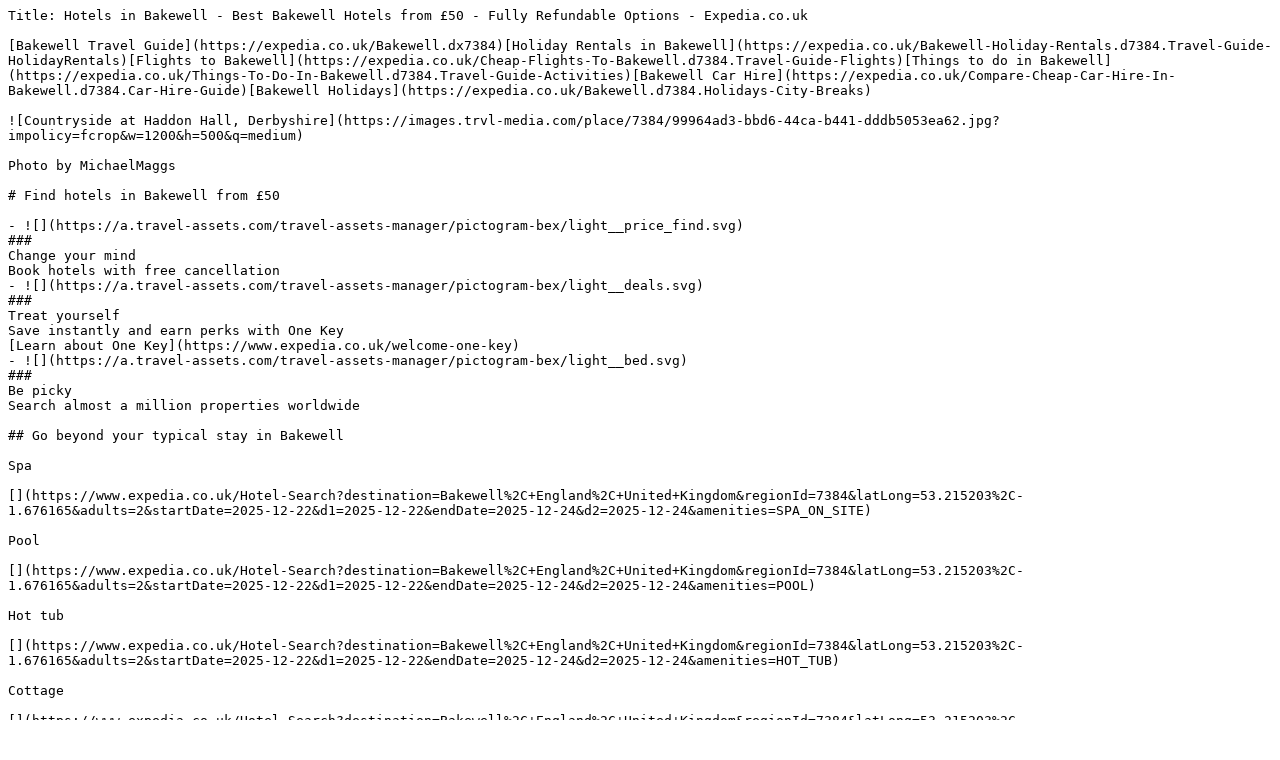

--- FILE ---
content_type: text/plain; charset=utf-8
request_url: https://www.expedia.co.uk/Bakewell-Hotels.d7384.Travel-Guide-Hotels
body_size: 15222
content:
Title: Hotels in Bakewell - Best Bakewell Hotels from £50 - Fully Refundable Options - Expedia.co.uk

[Bakewell Travel Guide](https://expedia.co.uk/Bakewell.dx7384)[Holiday Rentals in Bakewell](https://expedia.co.uk/Bakewell-Holiday-Rentals.d7384.Travel-Guide-HolidayRentals)[Flights to Bakewell](https://expedia.co.uk/Cheap-Flights-To-Bakewell.d7384.Travel-Guide-Flights)[Things to do in Bakewell](https://expedia.co.uk/Things-To-Do-In-Bakewell.d7384.Travel-Guide-Activities)[Bakewell Car Hire](https://expedia.co.uk/Compare-Cheap-Car-Hire-In-Bakewell.d7384.Car-Hire-Guide)[Bakewell Holidays](https://expedia.co.uk/Bakewell.d7384.Holidays-City-Breaks)

![Countryside at Haddon Hall, Derbyshire](https://images.trvl-media.com/place/7384/99964ad3-bbd6-44ca-b441-dddb5053ea62.jpg?impolicy=fcrop&w=1200&h=500&q=medium)

Photo by MichaelMaggs

# Find hotels in Bakewell from £50

- ![](https://a.travel-assets.com/travel-assets-manager/pictogram-bex/light__price_find.svg)  
###  
Change your mind  
Book hotels with free cancellation
- ![](https://a.travel-assets.com/travel-assets-manager/pictogram-bex/light__deals.svg)  
###  
Treat yourself  
Save instantly and earn perks with One Key  
[Learn about One Key](https://www.expedia.co.uk/welcome-one-key)
- ![](https://a.travel-assets.com/travel-assets-manager/pictogram-bex/light__bed.svg)  
###  
Be picky  
Search almost a million properties worldwide

## Go beyond your typical stay in Bakewell

Spa

[](https://www.expedia.co.uk/Hotel-Search?destination=Bakewell%2C+England%2C+United+Kingdom&regionId=7384&latLong=53.215203%2C-1.676165&adults=2&startDate=2025-12-22&d1=2025-12-22&endDate=2025-12-24&d2=2025-12-24&amenities=SPA_ON_SITE)

Pool

[](https://www.expedia.co.uk/Hotel-Search?destination=Bakewell%2C+England%2C+United+Kingdom&regionId=7384&latLong=53.215203%2C-1.676165&adults=2&startDate=2025-12-22&d1=2025-12-22&endDate=2025-12-24&d2=2025-12-24&amenities=POOL)

Hot tub

[](https://www.expedia.co.uk/Hotel-Search?destination=Bakewell%2C+England%2C+United+Kingdom&regionId=7384&latLong=53.215203%2C-1.676165&adults=2&startDate=2025-12-22&d1=2025-12-22&endDate=2025-12-24&d2=2025-12-24&amenities=HOT_TUB)

Cottage

[](https://www.expedia.co.uk/Hotel-Search?destination=Bakewell%2C+England%2C+United+Kingdom&regionId=7384&latLong=53.215203%2C-1.676165&adults=2&startDate=2025-12-22&d1=2025-12-22&endDate=2025-12-24&d2=2025-12-24&lodging=COTTAGE)

Pet friendly

[](https://www.expedia.co.uk/Hotel-Search?destination=Bakewell%2C+England%2C+United+Kingdom&regionId=7384&latLong=53.215203%2C-1.676165&adults=2&startDate=2025-12-22&d1=2025-12-22&endDate=2025-12-24&d2=2025-12-24&amenities=PETS)

Apart­ment

[](https://www.expedia.co.uk/Hotel-Search?destination=Bakewell%2C+England%2C+United+Kingdom&regionId=7384&latLong=53.215203%2C-1.676165&adults=2&startDate=2025-12-22&d1=2025-12-22&endDate=2025-12-24&d2=2025-12-24&lodging=APARTMENT)

Family friendly

[](https://www.expedia.co.uk/Hotel-Search?destination=Bakewell%2C+England%2C+United+Kingdom&regionId=7384&latLong=53.215203%2C-1.676165&adults=2&startDate=2025-12-22&d1=2025-12-22&endDate=2025-12-24&d2=2025-12-24&travelerType=family_friendly)

Waterpark

[](https://www.expedia.co.uk/Hotel-Search?destination=Bakewell%2C+England%2C+United+Kingdom&regionId=7384&latLong=53.215203%2C-1.676165&adults=2&startDate=2025-12-22&d1=2025-12-22&endDate=2025-12-24&d2=2025-12-24&amenities=WATER_PARK)

Condo

[](https://www.expedia.co.uk/Hotel-Search?destination=Bakewell%2C+England%2C+United+Kingdom&regionId=7384&latLong=53.215203%2C-1.676165&adults=2&startDate=2025-12-22&d1=2025-12-22&endDate=2025-12-24&d2=2025-12-24&lodging=CONDO)

## Check prices for these dates

Tonight

[8 Dec - 9 Dec](https://www.expedia.co.uk/Hotel-Search?regionId=7384&startDate=2025-12-08&endDate=2025-12-09&adults=2&rfrr=TG.LP.CheckPrices.Hotel&openPlayBack=true)

Tomorrow

[9 Dec - 10 Dec](https://www.expedia.co.uk/Hotel-Search?regionId=7384&startDate=2025-12-09&endDate=2025-12-10&adults=2&rfrr=TG.LP.CheckPrices.Hotel&openPlayBack=true)

This weekend

[12 Dec - 14 Dec](https://www.expedia.co.uk/Hotel-Search?regionId=7384&startDate=2025-12-12&endDate=2025-12-14&adults=2&rfrr=TG.LP.CheckPrices.Hotel&openPlayBack=true)

Next weekend

[19 Dec - 21 Dec](https://www.expedia.co.uk/Hotel-Search?regionId=7384&startDate=2025-12-19&endDate=2025-12-21&adults=2&rfrr=TG.LP.CheckPrices.Hotel&openPlayBack=true)

## Top 10 Bakewell hotels and places to stay

![Breakfast, lunch, dinner served; British cuisine ](https://images.trvl-media.com/lodging/1000000/800000/792100/792056/d3021748.jpg?impolicy=fcrop&w=357&h=201&p=1&q=medium)

![Interior](https://images.trvl-media.com/lodging/1000000/800000/792100/792056/0145376a.jpg?impolicy=fcrop&w=357&h=201&p=1&q=medium)

![Superior Double Room | 1 bedroom, blackout curtains, iron/ironing board, free WiFi](https://images.trvl-media.com/lodging/1000000/800000/792100/792056/2813f728.jpg?impolicy=fcrop&w=357&h=201&p=1&q=medium)

![Reception](https://images.trvl-media.com/lodging/1000000/800000/792100/792056/53037744.jpg?impolicy=fcrop&w=357&h=201&p=1&q=medium)

### The Rutland Arms Hotel, Bakewell, Derbyshire

Bakewell

9.0/10

Wonderful

(891)

"Everything worked out, whole hotel beautifully furnished, staff very friendly"

![United Kingdom](https://a.travel-assets.com/egds/marks/flags/uk.svg)

Sandra

£113

includes taxes & fees

5 Jan - 6 Jan 2026

[](https://www.expedia.co.uk/Bakewell-Hotels-The-Rutland-Arms-Hotel.h792056.Hotel-Information)

![Garden](https://images.trvl-media.com/lodging/100000000/99800000/99791700/99791656/60681868.jpg?impolicy=fcrop&w=357&h=201&p=1&q=medium)

![Property entrance](https://images.trvl-media.com/lodging/100000000/99800000/99791700/99791656/f02b6eee.jpg?impolicy=fcrop&w=357&h=201&p=1&q=medium)

![Suite | Bathroom | Free toiletries, hair dryer, bathrobes](https://images.trvl-media.com/lodging/100000000/99800000/99791700/99791656/db2a2086.jpg?impolicy=fcrop&w=357&h=201&p=1&q=medium)

![Restaurant](https://images.trvl-media.com/lodging/100000000/99800000/99791700/99791656/795bbaef.jpg?impolicy=fcrop&w=357&h=201&p=1&q=medium)

### The Ashford Arms

Bakewell

9.6/10

Exceptional

(154)

"It was a lovely peaceful place to stay. Staff were discreet but friendly and the food was delicious."

![United Kingdom](https://a.travel-assets.com/egds/marks/flags/uk.svg)

Rebecca

£113

includes taxes & fees

5 Jan - 6 Jan 2026

[](https://www.expedia.co.uk/Bakewell-Hotels-The-Ashford-Arms.h99791656.Hotel-Information)

![Bar (on property)](https://images.trvl-media.com/lodging/43000000/42300000/42291800/42291708/ab09f3ba.jpg?impolicy=fcrop&w=357&h=201&p=1&q=medium)

![Exclusive Double Room, Ensuite | Bathroom](https://images.trvl-media.com/lodging/43000000/42300000/42291800/42291708/ac5b4759.jpg?impolicy=fcrop&w=357&h=201&p=1&q=medium)

![Exterior](https://images.trvl-media.com/lodging/43000000/42300000/42291800/42291708/173465c9.jpg?impolicy=fcrop&w=357&h=201&p=1&q=medium)

![Superior Double Room, Ensuite | Bathroom](https://images.trvl-media.com/lodging/43000000/42300000/42291800/42291708/3f0e11ec.jpg?impolicy=fcrop&w=357&h=201&p=1&q=medium)

### The Devonshire Arms Baslow

Bakewell

8.8/10

Excellent

(103)

"As a small hotel everything was great and the food lovely, and plentiful "

![United Kingdom](https://a.travel-assets.com/egds/marks/flags/uk.svg)

steve

£100

includes taxes & fees

5 Jan - 6 Jan 2026

[](https://www.expedia.co.uk/Bakewell-Hotels-The-Devonshire-Arms.h42291708.Hotel-Information)

![Front of property](https://images.trvl-media.com/lodging/13000000/12330000/12323200/12323109/c27bffda.jpg?impolicy=fcrop&w=357&h=201&p=1&q=medium)

![Exterior](https://images.trvl-media.com/lodging/13000000/12330000/12323200/12323109/7c191d21.jpg?impolicy=fcrop&w=357&h=201&p=1&q=medium)

![Reception](https://images.trvl-media.com/lodging/13000000/12330000/12323200/12323109/332fec78.jpg?impolicy=fcrop&w=357&h=201&p=1&q=medium)

![Daily full breakfast (GBP 8.25 per person)](https://images.trvl-media.com/lodging/13000000/12330000/12323200/12323109/9caa8b6c.jpg?impolicy=fcrop&w=357&h=201&p=1&q=medium)

### Wheatsheaf, Baslow by Marston's Inns

Bakewell

9.0/10

Wonderful

(178)

"Nice place to stay, reasonably priced and close to Chatsworth"

![United States](https://a.travel-assets.com/egds/marks/flags/us.svg)

Laura

£76

includes taxes & fees

5 Jan - 6 Jan 2026

[](https://www.expedia.co.uk/Bakewell-Hotels-Wheatsheaf.h12323109.Hotel-Information)

![Basic Double Room](https://images.trvl-media.com/lodging/93000000/92170000/92161500/92161471/c6103f46.jpg?impolicy=fcrop&w=357&h=201&p=1&q=medium)

![Exterior](https://images.trvl-media.com/lodging/93000000/92170000/92161500/92161471/445f66d6.jpg?impolicy=fcrop&w=357&h=201&p=1&q=medium)

![Restaurant](https://images.trvl-media.com/lodging/93000000/92170000/92161500/92161471/1e519eea.jpg?impolicy=fcrop&w=357&h=201&p=1&q=medium)

![Basic Double Room | Bathroom | Free toiletries, hair dryer](https://images.trvl-media.com/lodging/93000000/92170000/92161500/92161471/35a08520.jpg?impolicy=fcrop&w=357&h=201&p=1&q=medium)

### Castle Inn

Bakewell

8.0/10

Very good

(12)

"Great historical inn"

![Canada](https://a.travel-assets.com/egds/marks/flags/ca.svg)

Jennifer

£90

includes taxes & fees

4 Jan - 5 Jan 2026

[](https://www.expedia.co.uk/Bakewell-Hotels-Castle-Inn.h92161471.Hotel-Information)

![Superior Double Room | Free cots/infant beds, free WiFi](https://images.trvl-media.com/lodging/13000000/12970000/12962500/12962433/9ef38e06.jpg?impolicy=fcrop&w=357&h=201&p=1&q=medium)

![View from property](https://images.trvl-media.com/lodging/13000000/12970000/12962500/12962433/9c7bab73.jpg?impolicy=fcrop&w=357&h=201&p=1&q=medium)

![Exterior](https://images.trvl-media.com/lodging/13000000/12970000/12962500/12962433/59528521.jpg?impolicy=fcrop&w=357&h=201&p=1&q=medium)

![Bathrobes, towels](https://images.trvl-media.com/lodging/13000000/12970000/12962500/12962433/34bd6581.jpg?impolicy=fcrop&w=357&h=201&p=1&q=medium)

### The Pilsley Inn

Bakewell

9.6/10

Exceptional

(91)

"Great breakfast, friendly staff, lovely room"

![United Kingdom](https://a.travel-assets.com/egds/marks/flags/uk.svg)

Tracy

£161

includes taxes & fees

5 Jan - 6 Jan 2026

[](https://www.expedia.co.uk/Bakewell-Hotels-The-Devonshire-Arms-At-Pilsley.h12962433.Hotel-Information)

![Front of property](https://images.trvl-media.com/lodging/2000000/1710000/1709000/1708911/17b0c653.jpg?impolicy=fcrop&w=357&h=201&p=1&q=medium)

![Food and drink](https://images.trvl-media.com/lodging/2000000/1710000/1709000/1708911/07dbf9c2.jpg?impolicy=fcrop&w=357&h=201&p=1&q=medium)

![Classic Double Room | Egyptian cotton sheets, premium bedding, minibar, individually decorated](https://images.trvl-media.com/lodging/2000000/1710000/1709000/1708911/dc6e86bc.jpg?impolicy=fcrop&w=357&h=201&p=1&q=medium)

![Superior Double Room | Egyptian cotton sheets, premium bedding, minibar, individually decorated](https://images.trvl-media.com/lodging/2000000/1710000/1709000/1708911/0fae127b.jpg?impolicy=fcrop&w=357&h=201&p=1&q=medium)

### Cavendish Hotel

Bakewell

9.4/10

Exceptional

(185)

"Good position nice place For local facilities "

![United Kingdom](https://a.travel-assets.com/egds/marks/flags/uk.svg)

Linda

£234

includes taxes & fees

4 Jan - 5 Jan 2026

[](https://www.expedia.co.uk/Bakewell-Hotels-Cavendish-Hotel.h1708911.Hotel-Information)

![View from property](https://images.trvl-media.com/lodging/5000000/4940000/4936100/4936073/63cef5a5.jpg?impolicy=fcrop&w=357&h=201&p=1&q=medium)

![Restaurant](https://images.trvl-media.com/lodging/5000000/4940000/4936100/4936073/d8745335.jpg?impolicy=fcrop&w=357&h=201&p=1&q=medium)

![Double or Twin Room, Ensuite (view of the Dales)](https://images.trvl-media.com/lodging/5000000/4940000/4936100/4936073/cafa6cdc.jpg?impolicy=fcrop&w=357&h=201&p=1&q=medium)

![Exterior](https://images.trvl-media.com/lodging/5000000/4940000/4936100/4936073/9beb5ac8.jpg?impolicy=fcrop&w=357&h=201&p=1&q=medium)

### Lathkil Hotel

Bakewell

9.2/10

Wonderful

(302)

"Room clean and comfortable. Staff welcoming, polite and courteous. Excellent breakfast. Have nothing but good words to say and would recommend to anyone. Many thanks Lathkil Hotel!"

![United Kingdom](https://a.travel-assets.com/egds/marks/flags/uk.svg)

Glyn Lloyd

£120

includes taxes & fees

16 Dec - 17 Dec

[](https://www.expedia.co.uk/Bakewell-Hotels-Lathkil-Hotel.h4936073.Hotel-Information)

![Property grounds](https://images.trvl-media.com/lodging/36000000/35890000/35886600/35886585/741cbbfd.jpg?impolicy=fcrop&w=357&h=201&p=1&q=medium)

![1 bedroom, premium bedding, individually decorated](https://images.trvl-media.com/lodging/36000000/35890000/35886600/35886585/1c645e4a.jpg?impolicy=fcrop&w=357&h=201&p=1&q=medium)

![Front of property](https://images.trvl-media.com/lodging/36000000/35890000/35886600/35886585/fbcc2bd1.jpg?impolicy=fcrop&w=357&h=201&p=1&q=medium)

![In-room business centre](https://images.trvl-media.com/lodging/36000000/35890000/35886600/35886585/d2d26324.jpg?impolicy=fcrop&w=357&h=201&p=1&q=medium)

### Fischers Baslow Hall

Bakewell

9.6/10

Exceptional

(60)

"The hotel, grounds, room and dining were excellent and we would stay there again."

![United States](https://a.travel-assets.com/egds/marks/flags/us.svg)

Steven

£278

includes taxes & fees

9 Dec - 10 Dec

[](https://www.expedia.co.uk/Bakewell-Hotels-Fischers-Baslow-Hall.h35886585.Hotel-Information)

![Front of property](https://images.trvl-media.com/lodging/24000000/23600000/23598600/23598549/2f60734d.jpg?impolicy=fcrop&w=357&h=201&p=1&q=medium)

![Garden](https://images.trvl-media.com/lodging/24000000/23600000/23598600/23598549/cbd1dcbb.jpg?impolicy=fcrop&w=357&h=201&p=1&q=medium)

![Luxury Cottage, 2 Bedrooms (Dogs Allowed) | Private kitchen | Electric kettle](https://images.trvl-media.com/lodging/24000000/23600000/23598600/23598549/c2077226.jpg?impolicy=fcrop&w=357&h=201&p=1&q=medium)

![Deluxe Double Room, 1 King Bed, Balcony (Dogs Allowed) | Premium bedding, iron/ironing board, free WiFi, bed sheets](https://images.trvl-media.com/lodging/24000000/23600000/23598600/23598549/ddea8947.jpg?impolicy=fcrop&w=357&h=201&p=1&q=medium)

### Robin Hood Farm B&B

Bakewell

10/10

Exceptional

(184)

"We had lovely hosts! The breakfast was delicious and we could've only wished to have stayed longer! The airline forgot our luggage and our hosts were most kind and helpful while getting things settled for the airline to deliver our bag. The place was warm and inviting, and was well kept! Next door was a pub with delicious food as well and very convenient. We could not recommend this place enough!"

![United States](https://a.travel-assets.com/egds/marks/flags/us.svg)

Omaira

£98

includes taxes & fees

15 Dec - 16 Dec

[](https://www.expedia.co.uk/Bakewell-Hotels-Robin-Hood-Farm-BB.h23598549.Hotel-Information)

![Classic Cottage | Private kitchen | Fridge, microwave, oven, dishwasher](https://images.trvl-media.com/lodging/92000000/91390000/91382000/91381993/3bb12185.jpg?impolicy=fcrop&w=357&h=201&p=1&q=medium)

![Front of property](https://images.trvl-media.com/lodging/92000000/91390000/91382000/91381993/32b515dc.jpg?impolicy=fcrop&w=357&h=201&p=1&q=medium)

![Point of interest](https://images.trvl-media.com/lodging/92000000/91390000/91382000/91381993/de1d603e.jpg?impolicy=fcrop&w=357&h=201&p=1&q=medium)

![Front of property](https://images.trvl-media.com/lodging/92000000/91390000/91382000/91381993/ba7193f2.jpg?impolicy=fcrop&w=357&h=201&p=1&q=medium)

### Gratton Grange Farm Holiday Cottage

Bakewell

9.4/10

Exceptional

(55)

"Very helpful and welcoming host, nothing was too much. Cosy cottagd with lots of added extras. Lovely quiet area, with amazing views. "

![United Kingdom](https://a.travel-assets.com/egds/marks/flags/uk.svg)

Stacey

[](https://www.expedia.co.uk/Bakewell-Hotels-Gratton-Grange-Farm-Holiday-Cottage.h91381993.Hotel-Information)

![Miscellaneous](https://images.trvl-media.com/lodging/93000000/92450000/92447000/92446997/29c1bf37.jpg?impolicy=fcrop&w=357&h=201&p=1&q=medium)

![Room](https://images.trvl-media.com/lodging/93000000/92450000/92447000/92446997/95251ea8.jpg?impolicy=fcrop&w=357&h=201&p=1&q=medium)

![Miscellaneous](https://images.trvl-media.com/lodging/93000000/92450000/92447000/92446997/e2386d83.jpg?impolicy=fcrop&w=357&h=201&p=1&q=medium)

![Room](https://images.trvl-media.com/lodging/93000000/92450000/92447000/92446997/ed625edf.jpg?impolicy=fcrop&w=357&h=201&p=1&q=medium)

### Farmyard Inn Youlgreave

Bakewell

8.2/10

Very good

(39)

"Lovely location, rooms were clean , good food in pub ."

![United Kingdom](https://a.travel-assets.com/egds/marks/flags/uk.svg)

Anne

£97

includes taxes & fees

15 Dec - 16 Dec

[](https://www.expedia.co.uk/Bakewell-Hotels-Farmyard-Inn-Youlgreave.h92446997.Hotel-Information)

![Flat-screen TV, DVD player](https://images.trvl-media.com/lodging/94000000/93110000/93106200/93106120/e117fcc0.jpg?impolicy=fcrop&w=357&h=201&p=1&q=medium)

![Cottage | Interior](https://images.trvl-media.com/lodging/94000000/93110000/93106200/93106120/631be9fd.jpg?impolicy=fcrop&w=357&h=201&p=1&q=medium)

![2 bedrooms, individually decorated, individually furnished, free WiFi](https://images.trvl-media.com/lodging/94000000/93110000/93106200/93106120/aa8082cf.jpg?impolicy=fcrop&w=357&h=201&p=1&q=medium)

![Flat-screen TV, DVD player](https://images.trvl-media.com/lodging/94000000/93110000/93106200/93106120/2ecff378.jpg?impolicy=fcrop&w=357&h=201&p=1&q=medium)

### The Dower House

Bakewell

9.0/10

Wonderful

(2)

"Great location, quiet area, a nice place to stay The bedrooms were comfortable with quality linen and blackout curtains The living room was large enough room for 4 The kitchen and bathroom has everything you need for your stay "

![United Kingdom](https://a.travel-assets.com/egds/marks/flags/uk.svg)

Adrian

£538

includes taxes & fees

12 Dec - 13 Dec

[](https://www.expedia.co.uk/Bakewell-Hotels-The-Dower-House.h93106120.Hotel-Information)

![Cottage | Interior](https://images.trvl-media.com/lodging/45000000/44460000/44458300/44458247/55a4a63c.jpg?impolicy=fcrop&w=357&h=201&p=1&q=medium)

![Cottage | Interior](https://images.trvl-media.com/lodging/45000000/44460000/44458300/44458247/33be1555.jpg?impolicy=fcrop&w=357&h=201&p=1&q=medium)

![Cottage | Interior](https://images.trvl-media.com/lodging/45000000/44460000/44458300/44458247/341c195a.jpg?impolicy=fcrop&w=357&h=201&p=1&q=medium)

![Cottage | Dining](https://images.trvl-media.com/lodging/45000000/44460000/44458300/44458247/6e636e91.jpg?impolicy=fcrop&w=357&h=201&p=1&q=medium)

### Wyebrow Cottage

Bakewell

10/10

Exceptional

(1)

"Fantastic property perfect for 6 adults. A real cosy home from home feel. We all fell in love with it "

![United Kingdom](https://a.travel-assets.com/egds/marks/flags/uk.svg)

S

£499

includes taxes & fees

14 Dec - 15 Dec

[](https://www.expedia.co.uk/Bakewell-Hotels-Wyebrow-Cottage.h44458247.Hotel-Information)

![Cottage | Interior](https://images.trvl-media.com/lodging/94000000/93110000/93106200/93106117/0f19fd37.jpg?impolicy=fcrop&w=357&h=201&p=1&q=medium)

![Cottage | Interior](https://images.trvl-media.com/lodging/94000000/93110000/93106200/93106117/140b16fb.jpg?impolicy=fcrop&w=357&h=201&p=1&q=medium)

![Cottage | Front of property](https://images.trvl-media.com/lodging/94000000/93110000/93106200/93106117/75287f41.jpg?impolicy=fcrop&w=357&h=201&p=1&q=medium)

![Cottage | Interior](https://images.trvl-media.com/lodging/94000000/93110000/93106200/93106117/ada9cbb7.jpg?impolicy=fcrop&w=357&h=201&p=1&q=medium)

### Slipper Lo

Bakewell

£508

includes taxes & fees

12 Dec - 13 Dec

[](https://www.expedia.co.uk/Bakewell-Hotels-Slipper-Lo.h93106117.Hotel-Information)

![Cottage | Private kitchen | Fridge, electric kettle, toaster, cookware/dishes/utensils](https://images.trvl-media.com/lodging/115000000/114110000/114102100/114102098/5e9c13f0.jpg?impolicy=fcrop&w=357&h=201&p=1&q=medium)

![Cottage | Living area](https://images.trvl-media.com/lodging/115000000/114110000/114102100/114102098/431dfb2c.jpg?impolicy=fcrop&w=357&h=201&p=1&q=medium)

![Cottage | Living area](https://images.trvl-media.com/lodging/115000000/114110000/114102100/114102098/6124d8ea.jpg?impolicy=fcrop&w=357&h=201&p=1&q=medium)

![Cottage | Property grounds](https://images.trvl-media.com/lodging/115000000/114110000/114102100/114102098/bba680b1.jpg?impolicy=fcrop&w=357&h=201&p=1&q=medium)

### 15 Calton View

Bakewell

£419

includes taxes & fees

4 Jan - 5 Jan 2026

[](https://www.expedia.co.uk/Bakewell-Hotels-15-Calton-View.h114102098.Hotel-Information)

![Property grounds](https://images.trvl-media.com/lodging/94000000/93110000/93106200/93106123/a151d0d4.jpg?impolicy=fcrop&w=357&h=201&p=1&q=medium)

![Fridge, dishwasher, electric kettle, toaster](https://images.trvl-media.com/lodging/94000000/93110000/93106200/93106123/5b809573.jpg?impolicy=fcrop&w=357&h=201&p=1&q=medium)

![Flat-screen TV](https://images.trvl-media.com/lodging/94000000/93110000/93106200/93106123/9e2d6684.jpg?impolicy=fcrop&w=357&h=201&p=1&q=medium)

![Interior](https://images.trvl-media.com/lodging/94000000/93110000/93106200/93106123/45ce17f9.jpg?impolicy=fcrop&w=357&h=201&p=1&q=medium)

### The Artists Loft

Bakewell

£435

includes taxes & fees

12 Dec - 13 Dec

[](https://www.expedia.co.uk/Bakewell-Hotels-The-Artists-Loft.h93106123.Hotel-Information)

![Cottage | Interior](https://images.trvl-media.com/lodging/32000000/31010000/31001800/31001714/53f95600.jpg?impolicy=fcrop&w=357&h=201&p=1&q=medium)

![Cottage | Interior](https://images.trvl-media.com/lodging/32000000/31010000/31001800/31001714/36233ee1.jpg?impolicy=fcrop&w=357&h=201&p=1&q=medium)

![Cottage | Interior](https://images.trvl-media.com/lodging/32000000/31010000/31001800/31001714/e4fc5789.jpg?impolicy=fcrop&w=357&h=201&p=1&q=medium)

![Cottage | Private kitchen | Microwave, stovetop, cookware/dishes/utensils](https://images.trvl-media.com/lodging/32000000/31010000/31001800/31001714/ad6f25d4.jpg?impolicy=fcrop&w=357&h=201&p=1&q=medium)

### Jasmine Cottage

Bakewell

6.0/10

(1)

"Average stay, tv not receiving signal, boiler broke down, although owner came out to fix within a few hours. Very poor welcome pack (small bottle of milk). No logs or kindling for log burner. View from back of cottage spoilt by messy and junk strewn garden. Nice location with good pubs in village that did good food, just check what days they open."

![United Kingdom](https://a.travel-assets.com/egds/marks/flags/uk.svg)

linda

£334

includes taxes & fees

15 Dec - 16 Dec

[](https://www.expedia.co.uk/Bakewell-Hotels-Jasmine-Cottage.h31001714.Hotel-Information)

![Dining](https://images.trvl-media.com/lodging/97000000/96440000/96439800/96439717/daff8a1c.jpg?impolicy=fcrop&w=357&h=201&p=1&q=medium)

![Cottage | Living area](https://images.trvl-media.com/lodging/97000000/96440000/96439800/96439717/3f1f41e7.jpg?impolicy=fcrop&w=357&h=201&p=1&q=medium)

![Cottage | Interior](https://images.trvl-media.com/lodging/97000000/96440000/96439800/96439717/46939c7d.jpg?impolicy=fcrop&w=357&h=201&p=1&q=medium)

![Cottage | Interior](https://images.trvl-media.com/lodging/97000000/96440000/96439800/96439717/6b02a86f.jpg?impolicy=fcrop&w=357&h=201&p=1&q=medium)

### Hunters Cottage

Bakewell

£480

includes taxes & fees

22 Dec - 23 Dec

[](https://www.expedia.co.uk/Bakewell-Hotels-Hunters-Cottage.h96439717.Hotel-Information)

![Dishwasher, cookware/dishes/utensils](https://images.trvl-media.com/lodging/94000000/93110000/93106200/93106108/f8d4f31e.jpg?impolicy=fcrop&w=357&h=201&p=1&q=medium)

![Games room](https://images.trvl-media.com/lodging/94000000/93110000/93106200/93106108/931edd61.jpg?impolicy=fcrop&w=357&h=201&p=1&q=medium)

![Games room](https://images.trvl-media.com/lodging/94000000/93110000/93106200/93106108/97543c87.jpg?impolicy=fcrop&w=357&h=201&p=1&q=medium)

![Exterior](https://images.trvl-media.com/lodging/94000000/93110000/93106200/93106108/b07f6331.jpg?impolicy=fcrop&w=357&h=201&p=1&q=medium)

### Bramble

Bakewell

£684

includes taxes & fees

12 Dec - 13 Dec

[](https://www.expedia.co.uk/Bakewell-Hotels-Bramble.h93106108.Hotel-Information)

Lowest nightly price found within the past 24 hours based on a 1 night stay for 2 adults. Prices and availability subject to change. Additional terms may apply.

[View all properties](https://expedia.co.uk/Hotel-Search?startDate=2025-12-22&endDate=2025-12-23&regionId=7384&adults=2&sort=RECOMMENDED&openPlayBack=true)

![](https://a.travel-assets.com/pricing-claim/sparkle_dark.svg)

Save an average of 15% on thousands of hotels when you're signed in

[Sign in

](https://expedia.co.uk/user/signin?ckoflag=0&uurl=e3id%3Dredr%26rurl%3D%2FBakewell-Hotels.d7384.Travel-Guide-Hotels)[

Sign up, it's free

](https://expedia.co.uk/signup?enable_registration=true&+=&uurl=e3id%3Dredr%26rurl%3D%2FBakewell-Hotels.d7384.Travel-Guide-Hotels)

## Stay near popular Bakewell attractions

### Chatsworth House

4.6/5 (246 reviews)

Find out about the history of Chatsworth when you spend time at Chatsworth House. Amble around this relaxing area's picturesque gardens and enjoy its cosy cafes. 

[See properties](https://www.expedia.co.uk/Hotel-Search?rfrrid=TG.LP..PointOfInterests&regionId=6087699)

### Haddon Hall Manor

4.6/5 (5 reviews)

Find out about the history of Bakewell when you spend time at Haddon Hall Manor. Discover the beautiful countryside and top-notch restaurants in this relaxing area. 

[See properties](https://www.expedia.co.uk/Hotel-Search?rfrrid=TG.LP..PointOfInterests&regionId=6160411)

### Chatsworth House Labyrinth

Explore the great outdoors at Chatsworth House Labyrinth, a lovely green space in Chatsworth. Make some time to visit the monuments while you're in the area. 

[See properties](https://www.expedia.co.uk/Hotel-Search?rfrrid=TG.LP..PointOfInterests&regionId=553248635974793757)

### Spirit of the 1940s

You can spend an afternoon browsing the exhibits at Spirit of the 1940s during your trip to Bakewell. Visit the shops and lively bars in this relaxing area. 

[See properties](https://www.expedia.co.uk/Hotel-Search?rfrrid=TG.LP..PointOfInterests&regionId=553248621533024639)

### Virgin Balloon Flights

Enjoy an outing to Virgin Balloon Flights during your stay in Bakewell. Visit the shops and top-notch restaurants in this walkable area. 

[See properties](https://www.expedia.co.uk/Hotel-Search?rfrrid=TG.LP..PointOfInterests&regionId=553248621555971378)

### All Saints Church

Find out about the history of Bakewell when you spend time at All Saints Church. Visit the shops and lively bars in this relaxing area. 

[See properties](https://www.expedia.co.uk/Hotel-Search?rfrrid=TG.LP..PointOfInterests&regionId=6167071)

### Bakewell Golf Club

Enjoy a round of golf in Great Longstone at Bakewell Golf Club. Visit the top-notch restaurants or lively bars in this walkable area. 

[See properties](https://www.expedia.co.uk/Hotel-Search?rfrrid=TG.LP..PointOfInterests&regionId=553248621563222682)

### Baked Well Pottery Painting

Enjoy an outing to Baked Well Pottery Painting during your stay in Bakewell. Visit the shops and top-notch restaurants in this quaint area. 

[See properties](https://www.expedia.co.uk/Hotel-Search?rfrrid=TG.LP..PointOfInterests&regionId=553248621555971377)

## Learn more about Bakewell

Sample the town's namesake pudding at the Old Original Bakewell Pudding Shop before exploring the medieval stone arches of All Saints Church. Rent bikes to follow the Monsal Trail through limestone valleys, then visit nearby Chatsworth House for its magnificent gardens and art collection.

[See all hotels in Bakewell](https://www.expedia.co.uk/Hotel-Search?startDate=2025-12-22&endDate=2025-12-23&adults=2&regionId=7384)

![Countryside at Haddon Hall, Derbyshire](https://images.trvl-media.com/place/7384/99964ad3-bbd6-44ca-b441-dddb5053ea62.jpg?impolicy=fcrop&w=899&h=599&p=1&q=high)

Photo by MichaelMaggs

## Top Bakewell Hotel Reviews

![Leonardo Hotel Derby](https://images.trvl-media.com/lodging/3000000/2700000/2699700/2699603/ffda0013_y.jpg)

### Leonardo Hotel Derby

10/10 Excellent

"Great staff.. clean room.. great location "

[](https://expedia.co.uk/Derby-Hotels-Jurys-Inn-Derby.h2699603.Hotel-Information)

![Ensana Buxton Crescent](https://images.trvl-media.com/lodging/49000000/48360000/48358100/48358003/7d8359b2_y.jpg)

### Ensana Buxton Crescent

10/10 Excellent

"Amazing room, great size, breakfast choice and food quality was good. Spa facilities justified the price. The spa was amazing with loads of small pools and 3 different sauna level and a steam room. It was out anniversary and they left 2 macaroons with a plate saying happy anniversary and a card which was a nice touch! "

[](https://expedia.co.uk/Buxton-Hotels-Ensana-Buxton-Crecent.h48358003.Hotel-Information)

![ibis Budget Sheffield Centre St Marys Gate](https://images.trvl-media.com/lodging/50000000/49170000/49166400/49166400/f95447a0_y.jpg)

### ibis Budget Sheffield Centre St Marys Gate

10/10 Excellent

"Perfect, very clean, friendly staff great location "

[](https://expedia.co.uk/Sheffield-Hotels-Ibis-Budget-Sheffield-Centre-St-Marys-Gate.h49166400.Hotel-Information)

![Shrigley Hall Hotel and Spa](https://images.trvl-media.com/lodging/1000000/20000/19300/19241/40600571_y.jpg)

### Shrigley Hall Hotel and Spa

10/10 Excellent

"Absolutely stunning hotel with so many amenities. The rooms are a bit of a rabbit warren to find but once you do they are spotless and so homely"

[](https://expedia.co.uk/Macclesfield-Hotels-Shrigley-Hall-Hotel.h19241.Hotel-Information)

![Sandman Signature Sheffield Quays Hotel](https://images.trvl-media.com/lodging/47000000/46200000/46197700/46197620/14424953_y.jpg)

### Sandman Signature Sheffield Quays Hotel

10/10 Excellent

"Great sized room, lovely shower room, great lighting "

[](https://expedia.co.uk/Sheffield-Hotels-The-Quays-Hotel-Sheffield.h46197620.Hotel-Information)

![The Tytherington](https://images.trvl-media.com/lodging/46000000/45580000/45574600/45574526/ca718635_y.jpg)

### The Tytherington

10/10 Excellent

"Ok"

[](https://expedia.co.uk/Macclesfield-Hotels-The-Tytherington.h45574526.Hotel-Information)

![Aston Court Derby City Centre by Belvilla](https://images.trvl-media.com/lodging/1000000/30000/28400/28361/ba3efd08_y.jpg)

### Aston Court Derby City Centre by Belvilla

10/10 Excellent

"Comfortable handy for the city"

[](https://expedia.co.uk/Derby-Hotels-Aston-Court-Hotel.h28361.Hotel-Information)

![Holiday Inn Rotherham Sheffield by IHG](https://images.trvl-media.com/lodging/1000000/800000/794000/793956/d7ccd910_y.jpg)

### Holiday Inn Rotherham Sheffield by IHG

10/10 Excellent

"Room was spotless, well stocked, staff were lovely"

[](https://expedia.co.uk/Rotherham-Hotels-Holiday-Inn-Rotherham-Sheffield.h793956.Hotel-Information)

![The Rutland Arms Hotel, Bakewell, Derbyshire](https://images.trvl-media.com/lodging/1000000/800000/792100/792056/d3021748_y.jpg)

### The Rutland Arms Hotel, Bakewell, Derbyshire

10/10 Excellent

"Everything worked out, whole hotel beautifully furnished, staff very friendly"

[](https://expedia.co.uk/Bakewell-Hotels-The-Rutland-Arms-Hotel.h792056.Hotel-Information)

## More cheap stays in Bakewell

![Jonas Hotel](https://images.trvl-media.com/lodging/21000000/20580000/20579300/20579292/187d3515_y.jpg?impolicy=resizecrop&rw=402&ra=fit)

### Jonas Hotel

Endcliffe Vale Road Sheffield England

£50

15 Dec - 16 Dec

includes taxes & fees

8.4/10 Very Good! (413 reviews)

[](https://expedia.co.uk/Sheffield-Hotels-Jonas-Hotel.h20579292.Hotel-Information)

![Pine Lodge Hotel & Restaurant Mansfield](https://images.trvl-media.com/lodging/85000000/84100000/84092200/84092196/754efa05_y.jpg?impolicy=resizecrop&rw=402&ra=fit)

### Pine Lodge Hotel & Restaurant Mansfield

Nottingham Rd Mansfield England

£73

30 Dec - 31 Dec

includes taxes & fees

8.2/10 Very Good! (211 reviews)

[](https://expedia.co.uk/Mansfield-Hotels-Hotel-281.h84092196.Hotel-Information)

![Central Hotel ](https://images.trvl-media.com/lodging/112000000/111810000/111809800/111809731/w720h532x3y0-e024fcf8_y.jpg?impolicy=resizecrop&rw=402&ra=fit)

### Central Hotel 

Station Rd Sutton-in-Ashfield England

£64

19 Dec - 20 Dec

includes taxes & fees

8/10 Very Good! (24 reviews)

[](https://expedia.co.uk/Sutton-In-Ashfield-Hotels-Central-Hotel.h111809731.Hotel-Information)

![The Queens Head Hotel](https://images.trvl-media.com/lodging/11000000/10130000/10128900/10128897/20fab050_y.jpg?impolicy=resizecrop&rw=402&ra=fit)

### The Queens Head Hotel

High Street Buxton England

£96

17 Dec - 18 Dec

includes taxes & fees

8.8/10 Excellent! (386 reviews)

[](https://expedia.co.uk/Buxton-Hotels-The-Queens-Head-Hotel.h10128897.Hotel-Information)

![Midland Hotel](https://images.trvl-media.com/lodging/116000000/115460000/115459100/115459099/9f0bb37e_y.jpg?impolicy=resizecrop&rw=402&ra=fit)

### Midland Hotel

Station Road Mansfield England

£54

14 Dec - 15 Dec

includes taxes & fees

5.8/10 (15 reviews)

[](https://expedia.co.uk/Mansfield-Hotels-Midland-Hotel.h115459099.Hotel-Information)

![Tyger Inn Derby](https://images.trvl-media.com/lodging/12000000/11790000/11785800/11785734/c2670182_y.jpg?impolicy=resizecrop&rw=402&ra=fit)

### Tyger Inn Derby

95 Ashbourne Road Derby England

£54

21 Dec - 22 Dec

includes taxes & fees

6.6/10 (103 reviews)

[](https://expedia.co.uk/Derby-Hotels-OYO-Tyger-Inn.h11785734.Hotel-Information)

## Hotels in Bakewell with star rating

![5 Star Hotels](https://images.trvl-media.com/lodging/1000000/30000/25600/25559/c6e0103a_z.jpg)

5 Star Hotels

8 properties

[](https://expedia.co.uk/5Star-Bakewell-Hotels.s50-0-d7384.Travel-Guide-Filter-Hotels)

![4 Star Hotels](https://images.trvl-media.com/lodging/1000000/30000/23700/23677/6ae928dd_z.jpg)

4 Star Hotels

172 properties

[](https://expedia.co.uk/4Star-Bakewell-Hotels.s40-0-d7384.Travel-Guide-Filter-Hotels)

![3 Star Hotels](https://images.trvl-media.com/lodging/20000000/19690000/19681400/19681371/84fffc75_z.jpg)

3 Star Hotels

1165 properties

[](https://expedia.co.uk/3Star-Bakewell-Hotels.s30-0-d7384.Travel-Guide-Filter-Hotels)

![2 Star Hotels](https://images.trvl-media.com/lodging/92000000/91830000/91828000/91827910/6717a2ac_z.jpg)

2 Star Hotels

475 properties

[](https://expedia.co.uk/2Star-Bakewell-Hotels.s20-0-d7384.Travel-Guide-Filter-Hotels)

## Find out more about Bakewell

### Top reasons to visit Bakewell

- **Outdoor Adventures:**  Bakewell boasts stunning hiking trails and golf courses, perfect for outdoor enthusiasts.
- **Historic Attractions:**  Visit the Bakewell Old House Museum to delve into the town's rich culture and history.
- **Charming Streets:**  Stroll through Bakewell's quaint streets, lined with delightful shops and eateries.
- **Local Delicacies:**  Don’t miss the Bakewell stall market for delicious local treats.
- **Varied Accommodations:**  Enjoy a range of lodging options, from charming B&Bs to cosy cottages.

### Find great hotels near Bakewell

Discover the charm of Bakewell with a variety of accommodation options tailored to suit every traveller. From cosy bed and breakfasts to top-notch hotels, there’s something for everyone. Whether you're seeking pet-friendly lodgings, adventure-filled stays, or a business-themed retreat, Bakewell's hotels, including the well-regarded Bagshaw Hall, offer ideal settings for a memorable getaway. Enjoy the picturesque surroundings while indulging in the comforts of home away from home.

- **[Britannia Palace Hotel Buxton & Spa: ](https://www.expedia.co.uk/Buxton-Hotels-Britannia-Palace-Hotel-Buxton-Spa.h5207.Hotel-Information)** Nestled in the charming town of Buxton, this 4-star hotel offers a delightful blend of business efficiency and relaxation. Ideal for discerning travellers, it features a full spa and an indoor pool for moments of rejuvenation. Pet-friendly amenities ensure your furry companions are welcome, with provisions like food and water bowls. The hotel's business facilities, including a Business Centre and multiple meeting spaces, cater to corporate guests. Whether indulging in body scrubs or unwinding in the sauna, guests will find the perfect balance of work and leisure at this splendid retreat.
- **[ibis Chesterfield Centre – Market Town: ](https://www.expedia.co.uk/Chesterfield-Hotels-Ibis-Chesterfield-Centre-Market-Town.h565544.Hotel-Information)** Located in the heart of Chesterfield, this hotel warmly welcomes both business and leisure guests, embracing the LGBTQIA community. With a contemporary design, it offers a vibrant atmosphere and essential amenities for corporate travellers, including a Business Centre and meeting rooms. For pet owners, the hotel permits pets, ensuring that no one is left behind on your travels. Its prime location allows easy access to local attractions, making it a convenient base to explore the market town while enjoying a comfortable stay.
- **[DoubleTree by Hilton Hotel Sheffield Park: ](https://www.expedia.co.uk/Sheffield-Hotels-DoubleTree-By-Hilton-Hotel-Sheffield-Park.h1059.Hotel-Information)** Just a short distance from Bakewell, this 4-star hotel combines luxury with a welcoming atmosphere for all, including the LGBTQIA community and pet lovers. The on-site spa boasts treatment rooms and an indoor pool, perfect for relaxation after a day of exploration. With pet policies in place, guests can enjoy their stay with their four-legged friends. The hotel's commitment to comfort, complemented by its extensive amenities and professional service, ensures a memorable experience for all who visit.

### Where to stay near Bakewell

Bakewell, nestled in the stunning Peak District, offers a delightful blend of outdoor adventures and serene countryside getaways. Wander through the charming streets, indulge in local delicacies, and immerse yourself in friendly atmospheres. Nearby hills beckon for exploration, while the surrounding towns provide a taste of culture and luxury. Whether you're seeking a relaxing holiday or thrilling excursions, Bakewell and its enchanting region promise an unforgettable experience for every traveller.

- **[Buxton: ](https://www.expedia.co.uk/Buxton-Hotels.d4592.Travel-Guide-Hotels)** Nestled approximately 6.2km from Bakewell, Buxton is a delightful spa town renowned for its stunning natural scenery and rich history. Visitors flock here for outdoor adventures, from walking in the picturesque Peak District National Park to enjoying the lush green spaces around the town. Buxton is also famous for its impressive theatre and opera house, where you can catch a variety of performances throughout the year. Don't miss the iconic Buxton Crescent and the nearby historic monuments that add character to this charming locale.
- **[Matlock: ](https://www.expedia.co.uk/Matlock-Hotels.d5639.Travel-Guide-Hotels)** Just 4.3km from Bakewell, Matlock is a vibrant town that captures the essence of adventure with its breathtaking landscapes. Known for its outdoor pursuits, Matlock offers a range of recreational activities, including scenic walks and cycling routes. A highlight of your visit might be a ride on the cable car gondola, which provides stunning views of the surrounding area. The town is also surrounded by national parks and historical sites, making it an ideal destination for those looking to explore both nature and history.
- **[Chesterfield: ](https://www.expedia.co.uk/Chesterfield-Hotels.d4599.Travel-Guide-Hotels)** Located about 6.8km away from Bakewell, Chesterfield is a bustling market town famous for its unique crooked spire and vibrant shopping scene. Here, outdoor enthusiasts can explore various recreational areas, while shoppers can indulge in a variety of shops and centres. Chesterfield's proximity to both national parks and historic monuments makes it a fascinating spot for those who enjoy both nature and culture. With its rich history and lively atmosphere, Chesterfield is a must-visit while in the region.

### Things to do in and around Bakewell

Bakewell is perfect for outdoor enthusiasts and offers a range of activities, including exploring the scenic hiking trails and enjoying a round of golf. Families can embark on exciting adventures together, and don't miss the chance to visit the Bakewell stall market for local delights. With its charming atmosphere and recreational areas, Bakewell promises an enjoyable getaway for all.

**Shopping**

In Bakewell, visit [Bloomers Original Bakewell Puddings](https://www.expedia.co.uk/Bloomers-Original-Bakewell-Puddings-Hotels.0-l553248621532492724-0.Travel-Guide-Filter-Hotels) for local treats. If you're up for a drive, [Chesterfield Market](https://www.expedia.co.uk/Chesterfield-Market-Hotels.0-l6162900-0.Travel-Guide-Filter-Hotels), 6.2km away, offers vibrant city vibes, while [Buxton Baths](https://www.expedia.co.uk/Buxton-Baths-Hotels.0-l553248621533024634-0.Travel-Guide-Filter-Hotels), also 6.2km away, provides a family-friendly shopping experience in a lovely setting.

**Recreation**

At [Bakewell Golf Club](https://www.expedia.co.uk/Bakewell-Golf-Club-Hotels.0-l553248621563222682-0.Travel-Guide-Filter-Hotels), enjoy a round of golf surrounded by picturesque landscapes, perfect for both relaxation and sport. [Whitworth Park](https://www.expedia.co.uk/Whitworth-Park-Hotels.0-l553248621532492723-0.Travel-Guide-Filter-Hotels), only 3.1km away, offers tranquil green spaces ideal for leisurely walks and unwinding in nature.

**Adventure**

Experience the thrill of [Virgin Balloon Flights](https://www.expedia.co.uk/Virgin-Balloon-Flights-Hotels.0-l553248621555971378-0.Travel-Guide-Filter-Hotels) in Bakewell, where you can soar high above the stunning landscape. For a scenic adventure, embark on the Ridge Walk from Mam Tor to Losehill, offering breathtaking views. Alternatively, explore the countryside with [Derwent Cycle Hire](https://www.expedia.co.uk/Derwent-Cycle-Hire-Hotels.0-l553248621555971382-0.Travel-Guide-Filter-Hotels) for an exhilarating cycling experience.

**Nightlife**

In Bakewell, enjoy a vibrant nightlife with cultural experiences at [The Octagon Theatre](https://www.expedia.co.uk/The-Octagon-Theatre-Hotels.0-l553248621558032618-0.Travel-Guide-Filter-Hotels), just 6.2km away, and the [Lyceum](https://www.expedia.co.uk/Lyceum-Hotels.0-l6088141-0.Travel-Guide-Filter-Hotels) Theatre, 8.7km distant. For family fun, [The Play Arena](https://www.expedia.co.uk/The-Play-Arena-Hotels.0-l553248621532492829-0.Travel-Guide-Filter-Hotels), 8.1km away, offers thrilling arcade adventures, perfect for a lively evening out.

### Booking tips and Expedia advantages for Bakewell

To save money on your trip to Bakewell, consider visiting between December and February, when accommodation prices are lower. Sunday is the cheapest day to stay, while Saturday tends to be the most expensive. Use Expedia’s search tool to compare room rates and find great deals, and consider booking a package that combines your hotel, flights, and activities for extra savings. Take advantage of free activities like exploring the picturesque countryside and walking trails, and use local buses for affordable transport around the area.

- **The most and least expensive months on average to stay in a hotel:**  The cheapest months to stay in Bakewell are December to February, where the prices are slightly lower. This is in comparison to April and June to July, where prices are slightly higher.
- **The most and least expensive days on average to stay in a hotel:**  The least expensive day to stay in Bakewell is Sunday. The most expensive day to stay in Bakewell is Saturday.
- **Find cheap hotels on Expedia:**  Utilise Expedia’s search tool to refine your preferences, such as your budget, desired location, and preferred type of accommodation. To discover the most affordable prices and offers, arrange the price filter from lowest to highest.
- **Consider bundling your trip:**  You can enjoy some savings by combining your Bakewell hotel reservation with your flights and activities through an Expedia package.

### Find the best attractions in and around Bakewell

Bakewell is an idyllic destination for those seeking adventure and stunning scenery. Visitors can explore historic houses and buildings, as well as fascinating caves, all while indulging in the local culture. With a variety of attractions, Bakewell promises a memorable experience for travellers looking for a blend of outdoor activities and rich heritage. Don't miss the chance to discover the delightful local attractions that make this charming town truly special.

- **[Chatsworth House: ](https://www.expedia.co.uk/Chatsworth-House-Hotels.0-l6087699-0.Travel-Guide-Filter-Hotels)** A magnificent historic estate, Chatsworth House boasts stunning architecture and rich cultural heritage. Visitors can explore its grand rooms, extensive art collection, and beautifully landscaped gardens, immersing themselves in the opulence of the past.
- **[Derbyshire Dales National Nature Reserve: ](https://www.expedia.co.uk/Derbyshire-Dales-National-Nature-Reserve-Hotels.0-l553248635976197052-0.Travel-Guide-Filter-Hotels)** Located 2.5km from Bakewell, this breathtaking reserve offers tranquil landscapes and the chance to connect with nature. With friendly locals and serene walking trails, it’s perfect for relaxing and enjoying the stunning scenery.
- **[Chatsworth House Labyrinth: ](https://www.expedia.co.uk/Chatsworth-House-Labyrinth-Hotels.0-l553248635974793757-0.Travel-Guide-Filter-Hotels)** Situated within the grounds of Chatsworth, this enchanting private garden features intricate hedges and delightful pathways. It’s a charming spot for families and those seeking a whimsical adventure.

### Best time to go to Bakewell

The best time to visit Bakewell is dependant on what kind of holiday you are seeking. July is its hottest month on average. At this time, visitor numbers are slightly high and weather is mostly cloudy with light rain. January is its coolest month on average. At this time, visitor numbers are slightly low and weather is mostly cloudy with light rain. 

| **![calendar](https://forever.travel-assets.com/flex/flexmanager/images/2024/03/04/calendar.png)Calendar Month** | **![temperature](https://forever.travel-assets.com/flex/flexmanager/images/2024/03/04/weather__hot.png)Temperature** | **![rain](https://forever.travel-assets.com/flex/flexmanager/images/2024/03/04/weather__rain.png)Precipitation** | **![mostly](https://forever.travel-assets.com/flex/flexmanager/images/2024/05/21/weather__day_mostly_cloudy.png)Cloudiness** | **![occupation](https://forever.travel-assets.com/flex/flexmanager/images/2024/10/29/peoplebex.png)Occupancy** | **![price](https://forever.travel-assets.com/flex/flexmanager/images/2024/10/29/currency_dollar.png)Pricing** |
| ---------------------------------------------------------------------------------------------------------------- | -------------------------------------------------------------------------------------------------------------------- | ---------------------------------------------------------------------------------------------------------------- | ---------------------------------------------------------------------------------------------------------------------------- | -------------------------------------------------------------------------------------------------------------- | ------------------------------------------------------------------------------------------------------------- |
| January                                                                                                          | 37.0°F (2.8°C)                                                                                                       | Light Rain                                                                                                       | Mostly Cloudy                                                                                                                | Slightly Low                                                                                                   | Slightly Low                                                                                                  |
| February                                                                                                         | 37.9°F (3.3°C)                                                                                                       | Light Rain                                                                                                       | Mostly Cloudy                                                                                                                | Average                                                                                                        | Slightly Low                                                                                                  |
| March                                                                                                            | 40.8°F (4.9°C)                                                                                                       | Light Rain                                                                                                       | Mostly Cloudy                                                                                                                | Average                                                                                                        | Slightly Low                                                                                                  |
| April                                                                                                            | 45.0°F (7.2°C)                                                                                                       | Light Rain                                                                                                       | Mostly Cloudy                                                                                                                | Slightly High                                                                                                  | Average                                                                                                       |
| May                                                                                                              | 50.0°F (10.0°C)                                                                                                      | Light Rain                                                                                                       | Mostly Cloudy                                                                                                                | Average                                                                                                        | Average                                                                                                       |
| June                                                                                                             | 55.6°F (13.1°C)                                                                                                      | Light Rain                                                                                                       | Mostly Cloudy                                                                                                                | Average                                                                                                        | Slightly High                                                                                                 |
| July                                                                                                             | 58.8°F (14.9°C)                                                                                                      | Light Rain                                                                                                       | Mostly Cloudy                                                                                                                | Slightly High                                                                                                  | Slightly High                                                                                                 |
| August                                                                                                           | 58.1°F (14.5°C)                                                                                                      | Light Rain                                                                                                       | Mostly Cloudy                                                                                                                | Slightly High                                                                                                  | Slightly High                                                                                                 |
| September                                                                                                        | 54.5°F (12.5°C)                                                                                                      | Light Rain                                                                                                       | Mostly Cloudy                                                                                                                | Average                                                                                                        | Average                                                                                                       |
| October                                                                                                          | 49.1°F (9.5°C)                                                                                                       | Light Rain                                                                                                       | Mostly Cloudy                                                                                                                | Average                                                                                                        | Average                                                                                                       |
| November                                                                                                         | 42.8°F (6.0°C)                                                                                                       | Light Rain                                                                                                       | Mostly Cloudy                                                                                                                | Slightly Low                                                                                                   | Average                                                                                                       |
| December                                                                                                         | 39.0°F (3.9°C)                                                                                                       | Light Rain                                                                                                       | Mostly Cloudy                                                                                                                | Slightly Low                                                                                                   | Average                                                                                                       |

### The nearest major airports for your trip to Bakewell

For your visit to Bakewell, you can fly into several major airports. Manchester Airport ([MAN](https://www.expedia.co.uk/Manchester-Airport-Hotels.0-aMAN-0.Travel-Guide-Filter-Hotels)) is located 16.8km away and offers luxury accommodation like the Kimpton Clocktower, [The Edwardian Manchester](https://www.expedia.co.uk/Manchester-Hotels-The-Edwardian-Manchester.h1044199.Hotel-Information), and The Lowry Hotel, all situated 5.0km from the airport with comprehensive shuttle services available. Birmingham Airport ([BHX](https://www.expedia.co.uk/Birmingham-Airport-Hotels.0-aBHX-0.Travel-Guide-Filter-Hotels)), 32.9km away, features hotels such as [Hampton Manor](https://www.expedia.co.uk/Birmingham-Hotels-Hampton-Manor.h88647633.Hotel-Information), Leonardo Royal Hotel, and Genting Hotel & Spa, all conveniently located near the airport. Lastly, Leeds Bradford Airport ([LBA](https://www.expedia.co.uk/Leeds-Bradford-Airport-Hotels.0-aLBA-0.Travel-Guide-Filter-Hotels)) is 28.0km away, with options like [Timble Inn](https://www.expedia.co.uk/Otley-Hotels-Timble-Inn.h22801097.Hotel-Information) and [Leeds Marriott Hotel](https://www.expedia.co.uk/Leeds-Hotels-Leeds-Marriott-Hotel.h24477.Hotel-Information) nearby. Each airport provides accessible transportation services to ensure a smooth journey to Bakewell.

## Frequently asked questions

### What are the top-rated hotels with free breakfast in Bakewell?

> Robin Hood Farm B&B, a 4-star property with a great 10.0 rating, provides a delicious and amazing complimentary full breakfast, along with free Wi-Fi and free self-parking. Guests consistently praise the breakfast and the great location.
> 
>   
> Fischers Baslow Hall, a 4-star hotel rated 9.8, offers a free English breakfast, free Wi-Fi, and complimentary toiletries and self-parking. Reviewers frequently highlight the absolutely wonderful and amazing staff and the friendly, efficient service. The breakfast itself also receives high praise.
> 
>   
> The 4-star Ashford Arms, with a 9.6 rating, includes free breakfast, free full breakfast, and free Wi-Fi. Many guests praise the friendly and helpful staff, the comfortable and clean rooms, and the excellent food. The breakfast is consistently described as excellent.
> 
>   
> Lathkil Hotel, a 4-star establishment with a 9.2 rating, provides a lovely and delicious complimentary cooked breakfast. Guests also benefit from free self-parking and complimentary toiletries, and the hotel has a terrace. Reviewers often mention the comfortable and clean rooms, the helpful and attentive staff, and the beautiful location.
> 
>   
> [The Devonshire Arms Baslow](https://www.expedia.co.uk/Bakewell-Hotels-The-Devonshire-Arms.h42291708.Hotel-Information), a 3.5-star hotel with an 8.8 rating, also offers free cooked breakfast, free self-parking, and complimentary toiletries. With premium bedding and onsite outdoor tennis, it provides good value.

### How much does a hotel with free breakfast in Bakewell cost?

### Which Bakewell hotels offer a highly-rated free breakfast?

> The 4-star Robin Hood Farm B&B, with a great 10.0 rating, is frequently praised for its delicious and amazing breakfast. Guests also appreciate its great location.
> 
>   
> Another fantastic option is The 4-star Ashford Arms, rated 9.6\. Reviewers consistently highlight the excellent breakfast, comfortable and clean rooms, and the friendly and helpful staff.
> 
>   
> Fischers Baslow Hall, a 4-star hotel with a 9.8 rating, also offers a superb free breakfast. Guests often praise the amazing breakfast and the absolutely wonderful and amazing staff who provide friendly and efficient service.
> 
>   
> Finally, the 4-star Lathkil Hotel, rated 9.2, provides a lovely and delicious cooked breakfast.

### What are the top-rated luxury hotels in Bakewell that offer free breakfast?

> Fischers Baslow Hall, a 4-star establishment, boasts an impressive 9.8 review rating. Guests consistently praise the absolutely wonderful and amazing staff, efficient and friendly service, and an amazing breakfast.
> 
>   
> Another outstanding option is the 4-star Robin Hood Farm B&B, which achieves a great 10.0 rating. Here, the breakfast is frequently described as delicious and amazing, and the location is considered great. This B&B also offers the convenient amenity of pets staying free.
> 
>   
> The Ashford Arms, a 4-star hotel with a 9.6 rating, is highly regarded for its friendly and helpful staff. Reviewers often highlight the comfortable and clean rooms, excellent and fabulous food, nice amenities, and an excellent complimentary breakfast.
> 
>   
> Finally, the 4-star Lathkil Hotel, with a 9.2 rating, is praised for its comfortable and clean rooms and helpful, attentive staff. Guests particularly enjoy the lovely and delicious cooked breakfast, the wonderful food overall, and the beautiful location.

### Are there any Bakewell hotels with free breakfast near Peak District National Park?

> The 4-star Lathkil Hotel, with an excellent 9.2 rating, provides a wonderful cooked breakfast free of charge. Guests frequently praise its comfortable, clean rooms and the helpful, attentive staff. The hotel's location is described as absolutely beautiful, and there is free self-parking available.
> 
>   
> Another great option is The Devonshire Arms Baslow, a 3.5-star hotel rated 8.8 by our customers. This hotel also offers a free cooked breakfast and free self-parking. Reviewers often highlight the friendly and helpful staff, as well as the excellent food.

### Which Bakewell hotels with free breakfast have the best customer service?

> The 4-star Ashford Arms, with an impressive 9.6 rating, is highly praised by customers for its friendly and helpful staff who provide excellent service. Guests also benefit from complimentary WiFi and free toiletries, adding to the value.
> 
>   
> Another outstanding option is the 4-star Fischers Baslow Hall, which boasts an incredible 9.8 rating. Reviewers consistently describe the staff as absolutely wonderful and amazing, delivering efficient and friendly service. This hotel also offers free WiFi, free toiletries, and complimentary self-parking, making it a convenient choice.
> 
>   
> The [Lathkil Hotel](https://www.expedia.co.uk/Bakewell-Hotels-Lathkil-Hotel.h4936073.Hotel-Information), a 4-star property with a 9.2 rating, is also noted for its attentive and helpful staff. Guests receive a free cooked breakfast, and the hotel provides free self-parking and complimentary toiletries. Mountain bike hire is available nearby for those wishing to explore the picturesque surroundings.
> 
>   
> Finally, [The Devonshire Arms Baslow](https://www.expedia.co.uk/Bakewell-Hotels-The-Devonshire-Arms.h42291708.Hotel-Information), a 3.5-star hotel with an 8.8 rating, is appreciated for its friendly and helpful staff. This hotel offers a free cooked breakfast, free self-parking, and complimentary toiletries.

### How can I save on a hotel in Bakewell with Expedia?

### Can I cancel my hotel reservation on Expedia?

### How much is the nightly rate at a Bakewell hotel?

## Explore a world of travel with Expedia

- Accommodation
- Flights
- Packages
- Holiday Homes
- Other

- [4 Star Hotels in Ashford-in-the-Water ](https://www.expedia.co.uk/4Star-Ashford-In-The-Water-Hotels.s40-0-d3000478979.Travel-Guide-Filter-Hotels)
- [5 Star Hotels in Ashford-in-the-Water ](https://www.expedia.co.uk/5Star-Ashford-In-The-Water-Hotels.s50-0-d3000478979.Travel-Guide-Filter-Hotels)
- [5 Star Hotels in Over Haddon ](https://www.expedia.co.uk/5Star-Over-Haddon-Hotels.s50-0-d3000412517.Travel-Guide-Filter-Hotels)
- [Hotels near All Saints Church ](https://www.expedia.co.uk/All-Saints-Church-Hotels.0-l6167071-0.Travel-Guide-Filter-Hotels)
- [Alport Hotels ](https://www.expedia.co.uk/Alport-Hotels.d3000400977.Travel-Guide-Hotels)
- [Serviced Apartments in Ashford-in-the-Water ](https://www.expedia.co.uk/Ashford-In-The-Water-Apart-Hotels.d3000478979-aaApartHotels.Travel-Guide-Accommodation)
- [B&B in Ashford-in-the-Water ](https://www.expedia.co.uk/Ashford-In-The-Water-Bed-And-Breakfasts.d3000478979-aaBedAndBreakfasts.Travel-Guide-Accommodation)
- [Cabin Rentals in Ashford-in-the-Water ](https://www.expedia.co.uk/Ashford-In-The-Water-Cabins.d3000478979-aaCabins.Travel-Guide-Accommodation)
- [Caravan Parks in Ashford-in-the-Water ](https://www.expedia.co.uk/Ashford-In-The-Water-Caravan-Parks.d3000478979-aaCaravanParks.Travel-Guide-Accommodation)
- [Castles in Ashford-in-the-Water ](https://www.expedia.co.uk/Ashford-In-The-Water-Castles.d3000478979-aaCastles.Travel-Guide-Accommodation)
- [Cottages in Ashford-in-the-Water ](https://www.expedia.co.uk/Ashford-In-The-Water-Cottages.d3000478979-aaCottages.Travel-Guide-Accommodation)
- [Country Houses in Ashford-in-the-Water ](https://www.expedia.co.uk/Ashford-In-The-Water-Country-Houses.d3000478979-aaCountryHouses.Travel-Guide-Accommodation)
- [Hostels in Ashford-in-the-Water ](https://www.expedia.co.uk/Ashford-In-The-Water-Hostels.d3000478979-aaHostels.Travel-Guide-Accommodation)
- [Accor Hotels in Ashford-in-the-Water ](https://www.expedia.co.uk/Ashford-In-The-Water-Hotels-Accor-Hotels.0-0-d3000478979--bAccorHotels.Travel-Guide-Filter-Hotels)
- [Cheap Hotels in Ashford-in-the-Water ](https://www.expedia.co.uk/Ashford-In-The-Water-Hotels-Budget-Hotels.0-0-d3000478979-tBudgetHotels.Travel-Guide-Filter-Hotels)
- [Hotels with Pool in Ashford-in-the-Water ](https://www.expedia.co.uk/Ashford-In-The-Water-Hotels-Hotels-With-Pool.0-0-d3000478979-tHotelswithPool.Travel-Guide-Filter-Hotels)
- [Luxury Hotels in Ashford-in-the-Water ](https://www.expedia.co.uk/Ashford-In-The-Water-Hotels-Luxury-Hotel.0-0-d3000478979-tLuxuryHotel.Travel-Guide-Filter-Hotels)
- [Spa Hotels in Ashford-in-the-Water ](https://www.expedia.co.uk/Ashford-In-The-Water-Hotels-Spa-Hotels.0-0-d3000478979-tSpaHotels.Travel-Guide-Filter-Hotels)
- [Travelodge UK Hotels in Ashford-in-the-Water ](https://www.expedia.co.uk/Ashford-In-The-Water-Hotels-Travelodge-UK.0-0-d3000478979--bTravelodgeUK.Travel-Guide-Filter-Hotels)
- [Ashford-In-The-Water Hotels ](https://www.expedia.co.uk/Ashford-In-The-Water-Hotels.d3000478979.Travel-Guide-Hotels)
- [Inns in Ashford-in-the-Water ](https://www.expedia.co.uk/Ashford-In-The-Water-Inns.d3000478979-aaInns.Travel-Guide-Accommodation)
- [Lodges in Ashford-in-the-Water ](https://www.expedia.co.uk/Ashford-In-The-Water-Lodges.d3000478979-aaLodges.Travel-Guide-Accommodation)
- [Holiday Homes in Ashford-in-the-Water ](https://www.expedia.co.uk/Ashford-In-The-Water-Private-Holiday-Homes.d3000478979-aaPrivateHolidayHomes.Travel-Guide-Accommodation)
- [Hotels near Baked Well Pottery Painting ](https://www.expedia.co.uk/Baked-Well-Pottery-Painting-Hotels.0-l553248621555971377-0.Travel-Guide-Filter-Hotels)
- [Hotels near Bakewell Golf Club ](https://www.expedia.co.uk/Bakewell-Golf-Club-Hotels.0-l553248621563222682-0.Travel-Guide-Filter-Hotels)
- [Baslow Hotels ](https://www.expedia.co.uk/Baslow-Hotels.d182446.Travel-Guide-Hotels)
- [Beeley Hotels ](https://www.expedia.co.uk/Beeley-Hotels.d3000012359.Travel-Guide-Hotels)
- [Hotels near Bloomers Original Bakewell Puddings ](https://www.expedia.co.uk/Bloomers-Original-Bakewell-Puddings-Hotels.0-l553248621532492724-0.Travel-Guide-Filter-Hotels)
- [Calver Hotels ](https://www.expedia.co.uk/Calver-Hotels.d3000400827.Travel-Guide-Hotels)
- [Chatsworth Hotels ](https://www.expedia.co.uk/Chatsworth-Hotels.d553248634859586701.Travel-Guide-Hotels)
- [Hotels near Chatsworth House ](https://www.expedia.co.uk/Chatsworth-House-Hotels.0-l6087699-0.Travel-Guide-Filter-Hotels)
- [Hotels near Chatsworth House Labyrinth ](https://www.expedia.co.uk/Chatsworth-House-Labyrinth-Hotels.0-l553248635974793757-0.Travel-Guide-Filter-Hotels)
- [Caravan Parks in Derbyshire Dales District ](https://www.expedia.co.uk/Derbyshire-Dales-District-Caravan-Parks.d553248634834283736-aaCaravanParks.Travel-Guide-Accommodation)
- [Chalets in Derbyshire Dales District ](https://www.expedia.co.uk/Derbyshire-Dales-District-Chalets.d553248634834283736-aaChalets.Travel-Guide-Accommodation)
- [Cottages in Derbyshire Dales District ](https://www.expedia.co.uk/Derbyshire-Dales-District-Cottages.d553248634834283736-aaCottages.Travel-Guide-Accommodation)
- [Ranches in Derbyshire Dales District ](https://www.expedia.co.uk/Derbyshire-Dales-District-Ranches.d553248634834283736-aaRanches.Travel-Guide-Accommodation)
- [Residences in Derbyshire Dales District ](https://www.expedia.co.uk/Derbyshire-Dales-District-Residences.d553248634834283736-aaResidences.Travel-Guide-Accommodation)
- [Safari Tentalow in Derbyshire Dales District ](https://www.expedia.co.uk/Derbyshire-Dales-District-Safari-Tentalow.d553248634834283736-aaSafariTentalow.Travel-Guide-Accommodation)
- [Hotels near Derbyshire Dales National Nature Reserve ](https://www.expedia.co.uk/Derbyshire-Dales-National-Nature-Reserve-Hotels.0-l553248635976197052-0.Travel-Guide-Filter-Hotels)
- [Boutique Hotels in Derbyshire Dales District ](https://www.expedia.co.uk/Destinations-In-Derbyshire-Dales-District-Boutique-Hotel.0-0-d553248634834283736-tBoutiqueHotel.Hotel-Filter-Destinations)
- [Hotels with Entertainment in Derbyshire Dales District ](https://www.expedia.co.uk/Destinations-In-Derbyshire-Dales-District-Hotel-With-Entertainment.0-0-d553248634834283736-thotelwithentertainment.Hotel-Filter-Destinations)
- [Hotels with Balcony in Derbyshire Dales District ](https://www.expedia.co.uk/Destinations-In-Derbyshire-Dales-District-Hotels-With-Balcony.0-0-d553248634834283736-tHotelswithBalcony.Hotel-Filter-Destinations)
- [Riverside Hotels in Derbyshire Dales District ](https://www.expedia.co.uk/Destinations-In-Derbyshire-Dales-District-Riverside-Hotel.0-0-d553248634834283736-triversidehotel.Hotel-Filter-Destinations)
- [Spa Hotels in Derbyshire Dales District ](https://www.expedia.co.uk/Destinations-In-Derbyshire-Dales-District-Spa-Hotels.0-0-d553248634834283736-tSpaHotels.Hotel-Filter-Destinations)
- [Derbyshire Dales District Hotels ](https://www.expedia.co.uk/Destinations-In-Derbyshire-Dales-District.d553248634834283736.Hotel-Destinations)
- [Edensor Hotels ](https://www.expedia.co.uk/Edensor-Hotels.d3000426274.Travel-Guide-Hotels)
- [Great Longstone Hotels ](https://www.expedia.co.uk/Great-Longstone-Hotels.d3000384679.Travel-Guide-Hotels)
- [Hotels near Haddon Hall Manor ](https://www.expedia.co.uk/Haddon-Hall-Manor-Hotels.0-l6160411-0.Travel-Guide-Filter-Hotels)
- [Little Longstone Hotels ](https://www.expedia.co.uk/Little-Longstone-Hotels.d3000384680.Travel-Guide-Hotels)
- [Manchester Hotels ](https://www.expedia.co.uk/Manchester-Hotels.d2205.Travel-Guide-Hotels)
- [Monsal Dale Hotels ](https://www.expedia.co.uk/Monsal-Dale-Hotels.d3000452004.Travel-Guide-Hotels)
- [Hotels near Newholme Hospital ](https://www.expedia.co.uk/Newholme-Hospital-Hotels.0-l6167073-0.Travel-Guide-Filter-Hotels)
- [Hotels near Old House Museum ](https://www.expedia.co.uk/Old-House-Museum-Hotels.0-l553248621533024640-0.Travel-Guide-Filter-Hotels)
- [Farmstay in Over Haddon ](https://www.expedia.co.uk/Over-Haddon-Agritourism.d3000412517-aaAgritourism.Travel-Guide-Accommodation)
- [Apartments in Over Haddon ](https://www.expedia.co.uk/Over-Haddon-Apartments.d3000412517-aaApartments.Travel-Guide-Accommodation)
- [B&B in Over Haddon ](https://www.expedia.co.uk/Over-Haddon-Bed-And-Breakfasts.d3000412517-aaBedAndBreakfasts.Travel-Guide-Accommodation)
- [Caravan Parks in Over Haddon ](https://www.expedia.co.uk/Over-Haddon-Caravan-Parks.d3000412517-aaCaravanParks.Travel-Guide-Accommodation)
- [Cottages in Over Haddon ](https://www.expedia.co.uk/Over-Haddon-Cottages.d3000412517-aaCottages.Travel-Guide-Accommodation)
- [Country Houses in Over Haddon ](https://www.expedia.co.uk/Over-Haddon-Country-Houses.d3000412517-aaCountryHouses.Travel-Guide-Accommodation)
- [Guest Houses in Over Haddon ](https://www.expedia.co.uk/Over-Haddon-Guest-Houses.d3000412517-aaGuestHouses.Travel-Guide-Accommodation)
- [Historic Hotels in Over Haddon ](https://www.expedia.co.uk/Over-Haddon-Hotels-Historic-Hotel.0-0-d3000412517-tHistoricHotel.Travel-Guide-Filter-Hotels)
- [Pet-Friendly Hotels in Over Haddon ](https://www.expedia.co.uk/Over-Haddon-Hotels-Pet-Friendly-Hotel.0-0-d3000412517-tPetFriendlyHotel.Travel-Guide-Filter-Hotels)
- [Romantic Hotels in Over Haddon ](https://www.expedia.co.uk/Over-Haddon-Hotels-Romantic-Hotel.0-0-d3000412517-tRomanticHotel.Travel-Guide-Filter-Hotels)
- [Wyndham Hotels in Over Haddon ](https://www.expedia.co.uk/Over-Haddon-Hotels-Wyndham-Hotels.0-0-d3000412517--bWyndhamHotels.Travel-Guide-Filter-Hotels)
- [Over Haddon Hotels ](https://www.expedia.co.uk/Over-Haddon-Hotels.d3000412517.Travel-Guide-Hotels)
- [Inns in Over Haddon ](https://www.expedia.co.uk/Over-Haddon-Inns.d3000412517-aaInns.Travel-Guide-Accommodation)
- [Holiday Homes in Over Haddon ](https://www.expedia.co.uk/Over-Haddon-Private-Holiday-Homes.d3000412517-aaPrivateHolidayHomes.Travel-Guide-Accommodation)
- [B&B in Pilsley ](https://www.expedia.co.uk/Pilsley-Bed-And-Breakfasts.d6359920-aaBedAndBreakfasts.Travel-Guide-Accommodation)
- [Cottages in Pilsley ](https://www.expedia.co.uk/Pilsley-Cottages.d6359920-aaCottages.Travel-Guide-Accommodation)
- [Country Houses in Pilsley ](https://www.expedia.co.uk/Pilsley-Country-Houses.d6359920-aaCountryHouses.Travel-Guide-Accommodation)
- [Best Western Hotels in Pilsley ](https://www.expedia.co.uk/Pilsley-Hotels-Best-Western.0-0-d6359920--bBestWestern.Travel-Guide-Filter-Hotels)
- [Freetobook Hotels in Pilsley ](https://www.expedia.co.uk/Pilsley-Hotels-Freetobook.0-0-d6359920--bFreetobook.Travel-Guide-Filter-Hotels)
- [Hotels with Parking in Pilsley ](https://www.expedia.co.uk/Pilsley-Hotels-Hotel-With-Free-Parking.0-0-d6359920-thotelwithfreeparking.Travel-Guide-Filter-Hotels)
- [Hotels with Restaurant in Pilsley ](https://www.expedia.co.uk/Pilsley-Hotels-Hotel-With-Restaurant.0-0-d6359920-thotelwithrestaurant.Travel-Guide-Filter-Hotels)
- [Pilsley Hotels ](https://www.expedia.co.uk/Pilsley-Hotels.d6359920.Travel-Guide-Hotels)
- [Inns in Pilsley ](https://www.expedia.co.uk/Pilsley-Inns.d6359920-aaInns.Travel-Guide-Accommodation)
- [Lodges in Pilsley ](https://www.expedia.co.uk/Pilsley-Lodges.d6359920-aaLodges.Travel-Guide-Accommodation)
- [Rowsley Hotels ](https://www.expedia.co.uk/Rowsley-Hotels.d3000391916.Travel-Guide-Hotels)
- [Sheldon Hotels ](https://www.expedia.co.uk/Sheldon-Hotels.d3000376161.Travel-Guide-Hotels)
- [Hotels near Spirit of the 1940s ](https://www.expedia.co.uk/Spirit-Of-The-1940s-Hotels.0-l553248621533024639-0.Travel-Guide-Filter-Hotels)
- [Stanton in Peak Hotels ](https://www.expedia.co.uk/Stanton-In-Peak-Hotels.d3000009789.Travel-Guide-Hotels)
- [Hotels near Virgin Balloon Flights ](https://www.expedia.co.uk/Virgin-Balloon-Flights-Hotels.0-l553248621555971378-0.Travel-Guide-Filter-Hotels)
- [Youlgreave Hotels ](https://www.expedia.co.uk/Youlgreave-Hotels.d3000452018.Travel-Guide-Hotels)

- [Flights to Ashford-in-the-Water ](https://www.expedia.co.uk/Cheap-Flights-To-Ashford-In-The-Water.d3000478979.Travel-Guide-Flights)
- [Flights to Over Haddon ](https://www.expedia.co.uk/Cheap-Flights-To-Over-Haddon.d3000412517.Travel-Guide-Flights)
- [Flights to Pilsley ](https://www.expedia.co.uk/Cheap-Flights-To-Pilsley.d6359920.Travel-Guide-Flights)
- [Flights to Derbyshire Dales District ](https://www.expedia.co.uk/Destinations-In-Derbyshire-Dales-District.d553248634834283736.Flight-Destinations)
- [Flights from Pilsley ](https://www.expedia.co.uk/lp/flights/6359920/flights-from-pilsley)

- [All Saints Church ](https://www.expedia.co.uk/All-Saints-Church-Bakewell.d6167071.Attraction)
- [Visit Ashford-in-the-Water ](https://www.expedia.co.uk/Ashford-In-The-Water.dx3000478979)
- [Baked Well Pottery Painting ](https://www.expedia.co.uk/Baked-Well-Pottery-Painting-Bakewell.d553248621555971377.Attraction)
- [Bakewell Golf Club ](https://www.expedia.co.uk/Bakewell-Golf-Club-Bakewell.d553248621563222682.Attraction)
- [Derbyshire Dales District Holidays ](https://www.expedia.co.uk/Derbyshire-Dales-District.d553248634834283736.Holidays-City-Breaks)
- [Haddon Hall Manor ](https://www.expedia.co.uk/Haddon-Hall-Manor-Bakewell.d6160411.Attraction)
- [Newholme Hospital ](https://www.expedia.co.uk/Newholme-Hospital-Bakewell.d6167073.Attraction)
- [Visit Over Haddon ](https://www.expedia.co.uk/Over-Haddon.dx3000412517)
- [Spirit of the 1940s ](https://www.expedia.co.uk/Spirit-Of-The-1940s-Bakewell.d553248621533024639.Attraction)
- [Virgin Balloon Flights ](https://www.expedia.co.uk/Virgin-Balloon-Flights-Bakewell.d553248621555971378.Attraction)

- [Ashford-In-The-Water Holiday Rentals ](https://www.expedia.co.uk/Ashford-In-The-Water-Holiday-Rentals.d3000478979.Travel-Guide-HolidayRentals)

- [Things to do in Edensor ](https://www.expedia.co.uk/Things-To-Do-In-Edensor.d3000426274.Travel-Guide-Activities)

![](https://a.travel-assets.com/mad-service/footer/bnaBanners/BEX_Footer.jpg)

## Go further with the Expedia app

Save on select hotels when you book in the app. Our app deals help you to save on trips so you can travel more and manage it all on the go.

Scan the QR code with your device camera and download our app